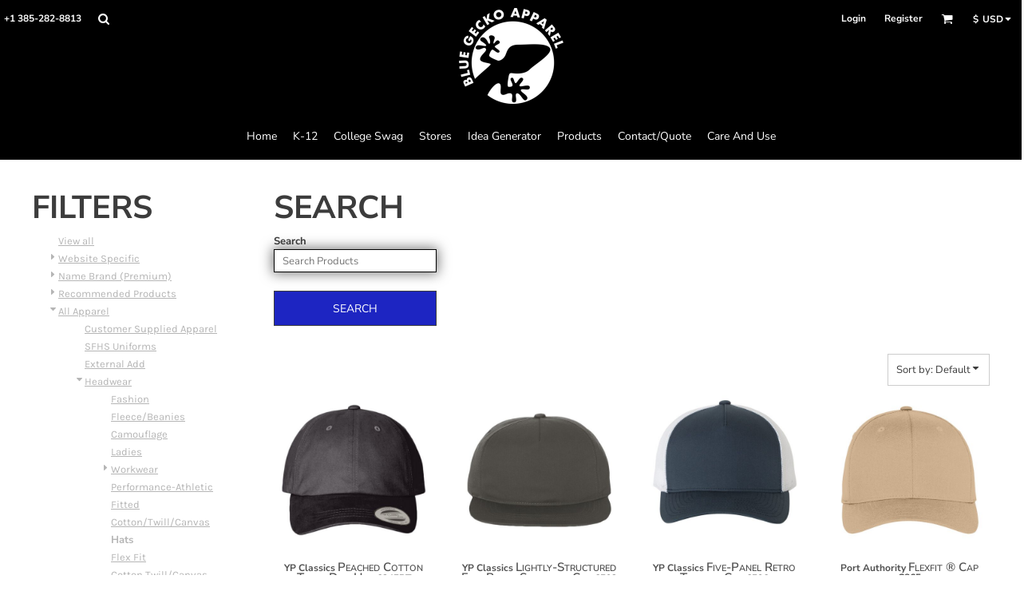

--- FILE ---
content_type: image/svg+xml
request_url: https://bluegeckoapparel.com/rshared/ssc/i/riq/7679746/f/f/t/0/0/logo.svg
body_size: 19763
content:
<?xml version="1.0" encoding="UTF-8"?><svg id="Layer_1" xmlns="http://www.w3.org/2000/svg" viewBox="0 0 281.56 142.17"><defs><style>.cls-1{fill:#fff;}.cls-2{fill:#2e3192;}</style></defs><g><path class="cls-1" d="M34.04,86.85c-1.06-1.32-2.38-2.29-3.98-2.92-1.6-.62-3.36-.81-5.28-.56,.88-.71,2.15-1.88,3.8-3.51,1.65-1.63,3.43-3.53,5.35-5.71,.83-.94,1.65-1.92,2.47-2.93,1.08-1.33,2.15-2.71,3.22-4.15,1.07-1.45,2.03-2.89,2.91-4.33,.66-1.09,1.28-2.18,1.83-3.27,.56-1.1,1.01-2.18,1.39-3.25,.49-1.39,.85-2.75,1.04-4.08,.34-2.36-.09-4.45-1.29-6.27-.72-1.08-1.56-1.94-2.5-2.6-1.12-.79-2.4-1.3-3.84-1.49-.36-.05-.73-.08-1.1-.1-2.34-.14-4.85,.22-7.52,1.1-.85,.28-1.71,.61-2.56,.97-2.27,.96-4.58,2.19-6.91,3.72-3.21,2.11-6.2,4.41-8.97,6.91-2.77,2.5-5.19,5.03-7.27,7.6-2.08,2.57-3.52,4.81-4.32,6.72-.54,1.27-.65,2.55-.34,3.84,.31,1.29,.77,2.37,1.38,3.25,.61,.88,1.23,1.45,1.88,1.71,.64,.26,1.02-.04,1.16-.89,.43-1.31,1.1-2.72,2.03-4.22,.93-1.5,2.04-3.02,3.34-4.54,1.3-1.52,2.75-3.03,4.33-4.53,1.58-1.5,3.24-2.95,4.95-4.37-1.03,2.21-2.06,4.58-3.1,7.13-1.04,2.54-2.05,5.14-3.03,7.8-.98,2.66-1.88,5.32-2.7,7.99-.82,2.67-1.53,5.19-2.12,7.56-.59,2.37-1.04,4.56-1.34,6.57-.3,2-.4,3.68-.29,5.03,.08,1.17,.52,2.17,1.3,3,.79,.83,1.64,1.47,2.57,1.92,.93,.45,1.78,.65,2.55,.59,.77-.06,1.16-.41,1.17-1.06-.54-.93-.73-2.43-.55-4.5,.18-2.07,.57-4.51,1.18-7.33,1.89-1.76,3.89-3.15,5.97-4.18,2.09-1.03,3.98-1.57,5.66-1.65,1.68-.07,2.98,.35,3.89,1.27,.91,.92,1.13,2.41,.68,4.48-.32,1.52-.88,3.08-1.68,4.69-.8,1.61-1.76,3.16-2.88,4.63-1.11,1.48-2.35,2.84-3.71,4.1-1.36,1.25-2.75,2.26-4.17,3.03-1.42,.77-2.84,1.26-4.26,1.47-1.42,.21-2.78,0-4.09-.63-.65-.32-1.13-.3-1.43,.04-.3,.34-.4,.83-.3,1.47,.1,.64,.39,1.36,.87,2.18,.48,.82,1.13,1.56,1.96,2.23,.83,.67,1.84,1.2,3.04,1.58,1.2,.38,2.6,.43,4.2,.14,1.9-.28,3.81-1.1,5.76-2.46,1.95-1.36,3.74-3.02,5.38-4.98,1.64-1.96,3.05-4.1,4.24-6.44,1.19-2.33,1.98-4.64,2.36-6.93,.34-2.17,.3-4.18-.12-6.05-.43-1.87-1.17-3.46-2.23-4.78Zm-15.65-5.44c1.14-3.35,2.38-6.7,3.74-10.05,1.36-3.34,2.71-6.45,4.06-9.31,1.35-2.86,2.61-5.34,3.79-7.43,.26-.47,.51-.9,.75-1.3,.84-1.41,1.56-2.45,2.14-3.12,2.23-.97,4.11-1.53,5.64-1.67,.36-.03,.69-.03,1,0,.98,.09,1.68,.49,2.09,1.21,.66,1.35,.42,3.17-.67,5.47-.04,.09-.08,.18-.13,.28-1.21,2.43-2.99,5.1-5.33,8-.37,.47-.77,.94-1.17,1.41-2.06,2.47-4.35,5.01-6.9,7.64-3.04,3.14-6.04,6.1-9.02,8.88Z"/><path class="cls-1" d="M153.04,27.65c1.23-1.17,1.57-1.28,2.29-.55,.72,.73,3.17,3.17,6.14,2.51,2.97-.65,11.56-.27,11.86-3.05,.3-2.77-5.57-5.92-8.45-8.07-2.88-2.15-4.81-.38-6.48,.69-1.66,1.07-3.23,.91-3.86,.44-1.44-2.67-1.49-3.58-1.19-3.86,.38-.35,1.98-1.47,2.52-1.28,.47,.17,.24,2.91,1.49,2.36,.85-.38-.54-2.86,.26-2.99,1.23-.2,2.68,.54,2.62-.85-.05-1.39-2.04-.13-2.25-.29s.45-.78,1.33-1.35,.88-1.28,.33-1.91c-.55-.63-1.36-.33-1.48,.28-.12,.62-1.15,2.35-1.57,2.04s.45-1.3,.26-2.85c-.18-1.55-2.3-1.2-1.92,.31,.2,.78,.64,2.4,.15,2.51-.49,.11-1.12-1.08-2.08-1.8-.96-.72-2.33,.44-1.39,1.31,.94,.86,2.81,.33,2.57,1.51-.24,1.18-3.03,.89-4.42,2.17-1.39,1.28,1.82,3.59,1.6,4.22-.14,.41-3.05-3.08-6.55-3.2,.01-.09-.03-.18-.14-.18-1.8-.09-3.6-.27-5.45-.05-.93,.11-1.89,.3-2.82,.59-.47,.15-.93,.32-1.39,.54-.23,.11-.45,.24-.67,.38-2.12,.89-4.11,2.28-5.75,4.01-.64,.67-1.23,1.41-1.61,2.23-.04,0-.08,0-.11,0-1.34-.24-.24-3.66-1.23-4.07-1.2-.5-2.38,1.45-3.79,1.34-1.41-.11,.3-3.72-1.57-3.22-1.87,.5,.54,3.54-.95,3.93-1.49,.4-2.79-3.13-3.98-1.5-1.35,1.84,2.95,2.28,2.62,3.24-.33,.97-3.65,.27-3.51,1.95,.14,1.68,3.92-1.18,4.21-.46,.28,.72-2.19,2.98-.94,3.41,1.25,.43,1.96-2.78,2.61-2.77,.65,0,.8,2.33,1.74,1.7,.94-.63-.07-1.36-.5-2.41-.43-1.05,.7-1.31,1.42-1.5,.6-.16,.55,1.49,.44,2.96-.38,1.31-.84,2.42-1.03,2.79-.31,.6-.82,1.09-1.34,1.54-6.11,5.37-13.24,9.17-18.97,15.09-3.2,3.3-6.49,7.67-6.74,12.09-.18,.88-.2,1.75-.04,2.58,.14,.75,.46,1.43,.91,2.01-.15,.19-.31,.37-.47,.56-1.7,2.23-3.21,4.78-4.51,7.64-.26,.58-.5,1.15-.74,1.72-.28,.55-.77,1.42-1.47,2.63-.72,1.25-1.54,2.65-2.47,4.2-.92,1.56-1.9,3.17-2.93,4.86-1.03,1.68-2.02,3.19-2.96,4.52-.94,1.33-1.8,2.4-2.57,3.22-.77,.82-1.34,1.16-1.7,1.01-.26-.1-.33-.58-.22-1.44,.11-.86,.33-1.83,.65-2.91,.51-1.98,1.2-4.14,2.08-6.5,.88-2.35,1.87-4.71,3-7.08,1.12-2.37,2.34-4.62,3.65-6.76,1.31-2.14,2.68-4.01,4.09-5.62,.44-.49,.44-1.11,.01-1.85-.43-.74-1.07-1.36-1.91-1.87-.84-.51-1.78-.76-2.83-.75-1.05,0-1.93,.5-2.64,1.49-1.2,1.61-2.53,3.71-3.98,6.31-1.45,2.6-2.83,5.39-4.15,8.37-.46,.74-1.07,1.77-1.84,3.1-.77,1.32-1.64,2.76-2.61,4.31-.97,1.55-1.96,3.1-2.97,4.66-1.01,1.56-1.98,2.95-2.91,4.18-.93,1.23-1.75,2.2-2.46,2.92-.72,.71-1.23,1-1.55,.85-.26-.09-.34-.57-.25-1.43,.1-.86,.27-1.84,.52-2.92,.47-1.99,1.12-4.17,1.96-6.54,.83-2.37,1.8-4.75,2.9-7.14,1.1-2.39,2.29-4.67,3.57-6.83,1.27-2.16,2.6-4.06,3.98-5.7,.33-.44,.37-.94,.12-1.51-.25-.57-.68-1.09-1.29-1.58-.61-.48-1.33-.84-2.16-1.06-.83-.23-1.63-.22-2.39,.02-.1,0-.18,.03-.23,.06-.05,.03-.13,.05-.23,.06-.71,.29-1.31,.73-1.81,1.3-.5,.57-1.01,1.16-1.53,1.76-.52,.61-1.12,1.22-1.79,1.84-.67,.62-1.51,1.15-2.51,1.6-.22,.49-.17,1.02,.15,1.58,.31,.56,.77,1.05,1.38,1.46-.85,1.75-1.68,3.57-2.48,5.45-.03,.06-.07,.11-.1,.17-.26,.55-.73,1.47-1.4,2.74-.68,1.27-1.46,2.7-2.35,4.29-.65,1.15-1.32,2.35-2.01,3.57-.26,.46-.52,.92-.78,1.39-.9,1.6-1.77,3.04-2.6,4.33-.06,.1-.13,.2-.19,.3-.89,1.36-1.7,2.47-2.41,3.31-.03,.03-.05,.05-.08,.08-.68,.78-1.19,1.11-1.55,.98-.26-.09-.35-.56-.27-1.43,.07-.73,.2-1.56,.38-2.45,.03-.16,.05-.31,.09-.48,.23-1.14,.67-2.68,1.32-4.61,.34-1,.71-2.05,1.12-3.17,.39-1.05,.8-2.15,1.25-3.31,.54-1.39,1.12-2.85,1.73-4.34,.44-1.07,.88-2.15,1.35-3.27,1.13-2.68,2.28-5.28,3.47-7.81,1.19-2.53,2.38-4.92,3.56-7.18,1.18-2.26,2.29-4.19,3.31-5.81,.33-.44,.61-.85,.84-1.22,.23-.37,.44-.68,.63-.94,.24-.31,.44-.58,.61-.8,.17-.22,.35-.43,.54-.62,.43-.5,.42-1.08-.01-1.76,0-.01-.01-.03-.02-.04-.46-.7-1.12-1.29-1.98-1.77-.87-.48-1.81-.74-2.82-.77-1.02-.03-1.88,.41-2.6,1.3-.36,.32-.71,.68-1.06,1.08-.08,.09-.17,.18-.25,.28-.43,.51-.89,1.01-1.37,1.5-.48,.49-1.02,.98-1.61,1.48-.59,.5-1.29,.91-2.11,1.22-.22,.49-.18,1.01,.11,1.54,.29,.53,.75,1,1.37,1.41-1.45,2.89-2.99,6.16-4.6,9.77-.15,.34-.3,.66-.45,1-.92,2.09-1.79,4.16-2.62,6.23-.77,1.91-1.5,3.81-2.2,5.71-.68,1.85-1.29,3.63-1.85,5.35-.63,1.93-1.19,3.78-1.67,5.54-.91,3.32-1.33,5.84-1.28,7.55,.02,1.47,.36,2.75,.99,3.82,.63,1.08,1.4,1.91,2.3,2.52,.9,.6,1.83,.95,2.8,1.05,.96,.1,1.79-.16,2.47-.76,.8-.68,1.62-1.59,2.49-2.69,.08-.1,.16-.2,.24-.3,.41-.54,.83-1.12,1.24-1.72,.54-.77,1.09-1.58,1.65-2.44,.49-.76,.98-1.55,1.46-2.36-.02,.4-.03,.78-.03,1.15,0,1.47,.32,2.75,.96,3.84,.27,.46,.56,.86,.87,1.24,.42,.51,.88,.96,1.38,1.32,.86,.62,1.78,.99,2.74,1.1,.96,.11,1.79-.13,2.49-.72,1.21-1,2.53-2.42,3.98-4.29,1.44-1.86,2.88-3.91,4.32-6.15-.07,.42-.11,.8-.13,1.16-.02,.35-.02,.68,0,.97,.02,1.47,.33,2.75,.92,3.85,.59,1.1,1.31,1.97,2.17,2.6,.85,.64,1.76,1.02,2.72,1.16,.96,.13,1.79-.09,2.5-.67,1.37-1.04,2.83-2.63,4.4-4.76,1.56-2.13,3.1-4.44,4.61-6.91,.16-.27,.31-.53,.48-.8-.02,.35-.04,.7-.04,1.04-.02,2.5,.37,4.49,1.16,5.96,.34,.63,.87,1.27,1.58,1.93,.72,.66,1.5,1.23,2.35,1.71,.85,.48,1.72,.84,2.61,1.09,.89,.25,1.67,.29,2.36,.14,1.54-.08,3.12-.63,4.75-1.64,1.63-1.01,3.26-2.29,4.9-3.82,1.64-1.53,3.24-3.25,4.78-5.15,1.55-1.9,2.99-3.79,4.33-5.68,1.34-1.89,2.52-3.66,3.55-5.33,1.03-1.67,1.84-3.03,2.43-4.1,.19-.41,.19-.84-.03-1.27-.22-.44-.52-.78-.91-1.03-.39-.25-.84-.32-1.35-.19-.51,.13-.99,.58-1.43,1.36-.3,.48-.79,1.28-1.47,2.41-.69,1.13-1.53,2.4-2.53,3.81-1,1.41-2.11,2.9-3.32,4.46-1.21,1.57-2.49,3.04-3.82,4.41-1.33,1.37-2.73,2.55-4.2,3.52-1.47,.98-2.92,1.62-4.36,1.92-.89,.22-1.61,.14-2.16-.24-.55-.38-.94-.96-1.18-1.74-.24-.78-.33-1.73-.26-2.85,.07-1.12,.22-2.33,.45-3.63,1.34,1.4,2.78,1.94,4.34,1.63,1.55-.31,3.07-1.15,4.56-2.54,1.49-1.38,2.87-3.12,4.14-5.22,1.27-2.1,2.32-4.25,3.15-6.45,.82-2.2,1.33-4.29,1.49-6.29,.17-2-.1-3.54-.81-4.64-.55-.8-1.27-1.54-2.18-2.21-.89-.66-1.69-1.06-2.42-1.22,.11-.29,.23-.57,.31-.86,.08-.29,.15-.57,.21-.86,.14-.61,.27-1.23,.49-1.84,.2-.55,.48-1.08,.89-1.53,.13-.41,.3-.8,.46-1.19,.19-.44,.37-.88,.6-1.3,.32-.6,.71-1.16,1.16-1.67,0,0,0,0,0,0-.21-.3-.56-.43-.95-.37-.43,.07-.84,.35-1.18,.66-.43,.39-.81,.84-1.15,1.3-.38,.52-.73,1.05-1.07,1.59-.3,.49-.59,.98-.87,1.48-.25,.44-.51,.86-.78,1.29-.42,.69-.82,1.4-1.29,2.06-.19,.19-.39,.38-.59,.56-.36,.33-.74,.63-1.12,.94-.32,.27-.64,.54-.98,.78-.16,.12-.33,.23-.51,.32-.17,.09-.31,.15-.49,.17-.06,0-.08,.01-.16,0-.06,0-.15-.04-.18-.07-.07-.05-.07-.06-.12-.12-.02-.04-.04-.09-.06-.17,0-.04-.02-.12-.01-.2,0-.04,0-.07,0-.11,0-.06,0-.08,.02-.13,.03-.18,.08-.36,.13-.53,.12-.37,.27-.74,.42-1.11,.3-.72,.64-1.44,1.01-2.14,1.46-2.34,3.44-4.57,5.41-6.28,3.15-2.72,6.97-4.3,10.52-6.33,3.14-1.8,6.13-4.01,8.73-6.64,.38-.38,.79-.81,1.21-1.27,0,0,.02,.01,.02,.02,.13-.06,.25-.1,.36-.13,3.14,.34,3.85,.79,3.81,1.17-.05,.48-.52,2.31-1.1,2.61-.51,.27-2.34-1.39-2.94-.14-.41,.85,2.55,1.13,2,1.81-.84,1.04-2.57,1.75-1.5,2.46s1.75-1.48,2.04-1.56c.3-.08,.21,.77-.08,1.74-.28,.98,.23,1.36,1.14,1.28,.91-.08,1.35-.86,.99-1.28-.36-.42-.81-2.15-.23-2.3s.59,1.04,1.89,1.74c1.3,.7,2.75-1.11,1.33-1.63-.73-.27-2.29-.8-1.97-1.24,.32-.43,1.7-.27,3.01-.62,1.31-.35,1.56-2.01,.16-1.76-1.4,.25-2.52,1.97-3.19,1.15-.68-.82,1.8-2.8,1.98-4.54,.08-.76-.7-.96-1.63-.99,.5-.05,1-.11,1.5-.19,.63-.1,1.26-.21,1.88-.4,1.18-.35,2.32-.93,3.44-1.52,1.11-.58,2.24-1.17,3.41-1.53,.36-.11,.73-.2,1.09-.26,1.74,.17,3.26,.8,3.53,1.41,.54,1.22-2.57,3.14-2.34,4.24,.28,1.32,2.35,.64,3.03,1.8,.68,1.16-2.91,2.78-1.54,3.81,1.37,1.02,2.32-3.28,3.42-2.46,.68,.51,.2,2.19,.19,3.29-.3,.15-.61,.32-.91,.49-2.35,1.36-4.69,3.19-7.02,5.5-1.17,1.16-2.32,2.42-3.45,3.76-1.11,1.33-2.21,2.74-3.28,4.25-2.16,3.03-4.09,6.18-5.81,9.46-1.72,3.27-3.14,6.55-4.26,9.82-1.12,3.27-1.85,6.35-2.2,9.23-.17,1.47-.22,2.97-.14,4.49,.08,1.52,.28,2.97,.61,4.34,.33,1.37,.81,2.59,1.46,3.67,.64,1.07,1.42,1.93,2.32,2.56,1.51,1.03,3.13,1.28,4.86,.73,1.74-.54,3.47-1.55,5.22-3.02-.99,2.23-1.79,4.24-2.4,6.03-.08,.23-.14,.43-.21,.64-.47,1.46-.76,2.56-.84,3.28-.09,1.17,.21,2.24,.91,3.2,.97,1.34,2,2.14,2.33,2.36,.8,.53,1.59,.85,2.24,1.04l1.52-.51c-.19-1.65-.1-2.99,.03-3.92,.27-1.98,.95-3.85,1.45-5.32,.04-.13,.09-.26,.14-.39,.65-1.85,1.44-3.76,2.38-5.76,1.01-2.13,2.08-4.21,3.2-6.22,1.12-2.01,2.27-3.89,3.43-5.63,1.16-1.74,2.21-3.19,3.14-4.35,.41-.4,.65-.9,.71-1.48,.06-.58,0-1.17-.2-1.76,.46-.05,.89-.07,1.3-.06,.41,0,.79,.01,1.15,.02,.46,0,.76-.2,.9-.64,.14-.44,.15-.95,.03-1.54-.12-.59-.32-1.13-.62-1.64-.3-.5-.63-.82-.98-.94-1.22-.43-2.67-.78-4.33-1.04-1.66-.26-3.31-.42-4.93-.49-1.62-.07-3.11-.02-4.47,.15-1.36,.17-2.38,.47-3.04,.87-.62,.47-1.15,1.2-1.61,2.2-.46,1-.79,2-.99,2.99-.2,1-.25,1.86-.15,2.59,.1,.73,.38,1.01,.84,.83,.25-.76,1.21-1.37,2.86-1.8,1.66-.44,3.56-.8,5.7-1.07-.73,1.87-1.73,3.81-3.01,5.83-1.27,2.02-2.62,3.8-4.03,5.36-1.41,1.55-2.79,2.7-4.14,3.44-1.35,.74-2.5,.76-3.46,.07-.86-.64-1.41-1.8-1.66-3.5-.24-1.7-.18-3.57,.2-5.63,.43-2.35,1.2-4.97,2.33-7.85,1.13-2.88,2.44-5.78,3.96-8.68,1.51-2.91,3.18-5.72,5.01-8.44,1.83-2.72,3.66-5.1,5.49-7.14,.12-.14,.24-.25,.37-.39,1.7-1.84,3.33-3.3,4.9-4.35,1.68-1.12,3.13-1.55,4.34-1.29,.68,.13,1.06,.61,1.12,1.43,.06,.82-.09,1.8-.45,2.94-.15,.48-.35,.99-.58,1.51-.31,.7-.67,1.43-1.1,2.2-.76,1.34-1.61,2.61-2.57,3.83-.96,1.22-1.98,2.29-3.05,3.21-1.08,.93-2.11,1.56-3.1,1.9-.89,.7-1.06,1.43-.52,2.19,.54,.77,1.4,1.33,2.58,1.69,1.18,.36,2.53,.41,4.03,.14,1.5-.27,2.81-1.1,3.92-2.48,1.96-2.48,3.43-5.13,4.39-7.95,.54-1.61,.89-3.13,1.09-4.6,.15-1.1,.22-2.18,.16-3.2-.13-2.38-.8-4.37-2.04-5.99-1.24-1.61-3.03-2.5-5.37-2.66-1.25-.02-2.55,.21-3.89,.69-.06-1.18-.52-2.56,0-2.88,.89-.53,2.17,2.57,3.33,1.1,1.17-1.47-2.99-2.04-2.6-2.84,.38-.8,3.38-.74,3.02-2.05-.36-1.3-3.11,.76-3.46,.25-.35-.5,1.29-2.5,.31-2.71-.97-.21-.97,1.16-1.5,2.33s-1.34,.52-1.87,.13c-.53-.39,1.34-2.16,2.58-3.33Zm-50.87,39.26c1.21-1.78,2.4-3.12,3.55-4.02,1.15-.9,2.19-1.1,3.08-.6,.42,.22,.52,.83,.3,1.84-.22,1.01-.65,2.17-1.27,3.48-.62,1.31-1.4,2.71-2.34,4.18-.94,1.48-1.93,2.81-2.98,4-1.05,1.19-2.12,2.18-3.23,2.96-1.11,.79-2.15,1.12-3.12,.99,.65-2.2,1.51-4.45,2.58-6.73,1.07-2.28,2.21-4.31,3.42-6.1Z"/><path class="cls-1" d="M281.13,80.76c-.31-.37-.72-.57-1.24-.59-.52-.02-1.03,.28-1.55,.92-.71,.9-1.59,1.95-2.63,3.16-1.04,1.21-2.17,2.37-3.39,3.49-1.22,1.12-2.47,2.08-3.74,2.87-1.27,.79-2.52,1.19-3.74,1.2,1.55-1.91,2.97-3.93,4.26-6.05,1.29-2.12,2.34-4.2,3.17-6.25,.82-2.04,1.34-4.01,1.54-5.91,.2-1.89,0-3.57-.64-5.03-.4-.89-.98-1.74-1.76-2.57-.78-.82-1.52-1.37-2.22-1.65-2.01-.7-4.14-.59-6.37,.32-2.23,.91-4.38,2.32-6.46,4.21-2.07,1.89-4.01,4.13-5.8,6.72-.36,.51-.69,1.03-1.02,1.54-.42,.48-1.14,1.33-2.15,2.57-.02,.02-.03,.04-.05,.06-1.06,1.29-2.25,2.69-3.58,4.18-1.33,1.5-2.71,2.98-4.15,4.44-.87,.88-1.68,1.66-2.45,2.35-.5,.45-.99,.87-1.45,1.24-1.11,.88-2.21,1.21-3.29,.98-.1-.02-.2-.07-.31-.1-.97-.29-1.89-.94-2.74-1.98-.81-.97-1.57-2.06-2.26-3.27-.7-1.22-1.2-2.28-1.52-3.19,1.13,.99,2.4,1.5,3.83,1.52,1.42,.02,2.87-.27,4.36-.87,0,0,0,0,.01,0,1.49-.61,2.98-1.5,4.47-2.66,.29-.23,.56-.49,.84-.73,1.16-.98,2.26-2.03,3.26-3.19,1.25-1.45,2.33-2.96,3.24-4.54,.91-1.58,1.56-3.14,1.95-4.68,.1-.81,.05-1.63-.14-2.45-.19-.82-.44-1.57-.76-2.26-.31-.69-.68-1.27-1.09-1.76-.42-.49-.77-.81-1.07-.96-.35-.11-.74-.14-1.16-.13-.62,.02-1.3,.17-2.07,.47-.93,.37-1.91,.87-2.95,1.5-.4,.25-.81,.51-1.23,.79-1.49,1.02-3.02,2.25-4.56,3.68-1.55,1.43-3.05,2.94-4.49,4.5,2.37-3.66,4.8-7.11,7.28-10.36,1.61-2.11,3.09-3.94,4.47-5.56,.75-.88,1.47-1.71,2.15-2.44,.64-.52,1.2-1.03,1.68-1.54,.48-.51,.87-.89,1.16-1.15,.03-.03,.06-.05,.09-.08,.12-.16,.27-.31,.45-.44,.13-.09,.23-.18,.33-.26,.03-.03,.08-.06,.11-.09,.53-.41,.64-1.03,.33-1.86,0-.02-.02-.03-.02-.05-.31-.81-.84-1.52-1.61-2.13-.67-.53-1.44-.88-2.31-1.09-.15-.03-.29-.07-.44-.1-1.05-.17-2.02,.17-2.91,1.01-.03,.03-.06,.05-.09,.08-.97,.6-1.96,1.33-2.98,2.17-1.02,.84-2.31,1.41-3.88,1.73-.31,.44-.37,.92-.18,1.44,.19,.52,.49,1.04,.92,1.55-1.51,1.91-3.1,4.01-4.76,6.29-1.66,2.29-3.3,4.65-4.92,7.09-1.59,2.39-3.11,4.8-4.58,7.23-.35,.45-.87,1.12-1.57,2.03-.81,1.05-1.78,2.22-2.9,3.51-1.13,1.29-2.38,2.65-3.76,4.07-1.38,1.42-2.83,2.74-4.33,3.95-1.5,1.21-3.03,2.22-4.57,3.03-1.54,.81-3.04,1.28-4.51,1.42-1.67,.13-2.67-.5-3.01-1.9-.35-1.4-.23-3.18,.36-5.35,.58-2.17,1.51-4.53,2.8-7.1,1.28-2.56,2.69-4.9,4.22-7,1.53-2.1,3.07-3.8,4.61-5.1,1.54-1.3,2.86-1.82,3.93-1.56,.61,.16,.84,.77,.68,1.82-.16,1.05-.52,2.18-1.07,3.4-.56,1.22-1.17,2.37-1.84,3.43-.67,1.07-1.2,1.76-1.58,2.09-.29,.45-.19,.88,.29,1.3,.48,.42,1.12,.67,1.9,.76,.79,.09,1.62-.07,2.5-.47,.88-.4,1.62-1.17,2.22-2.3,.73-1.41,1.29-2.95,1.69-4.63,.39-1.67,.53-3.28,.39-4.82-.14-1.54-.6-2.92-1.39-4.12-.79-1.21-2.06-2.09-3.79-2.63-2.05-.56-4.15-.32-6.29,.74-2.14,1.06-4.19,2.6-6.16,4.62-1.97,2.02-3.76,4.39-5.38,7.08-.32,.53-.62,1.07-.92,1.61-.34,.45-.88,1.21-1.64,2.26-.77,1.07-1.72,2.27-2.83,3.6-1.11,1.32-2.34,2.72-3.67,4.18-1.34,1.46-2.72,2.82-4.17,4.08-1.44,1.26-2.93,2.32-4.47,3.17-1.54,.85-3.04,1.37-4.5,1.56-.91,.15-1.62,0-2.13-.42-.51-.42-.86-1.04-1.04-1.83-.18-.8-.19-1.75-.03-2.86,.16-1.11,.41-2.3,.75-3.59,1.22,1.5,2.62,2.16,4.19,1.98,1.57-.18,3.15-.9,4.75-2.16,1.59-1.26,3.11-2.88,4.55-4.87,1.44-1.99,2.66-4.05,3.66-6.17,1-2.12,1.67-4.17,2-6.15,.33-1.98,.19-3.54-.43-4.69-.48-.84-1.14-1.64-1.99-2.38-.85-.74-1.64-1.22-2.36-1.43-2.07-.5-4.17-.19-6.3,.93-2.13,1.12-4.13,2.73-6.01,4.81-1.88,2.08-3.58,4.5-5.11,7.25-1.53,2.75-2.77,5.51-3.72,8.27-.95,2.77-1.53,5.39-1.75,7.88-.22,2.49,0,4.5,.67,6.04,.29,.65,.76,1.33,1.42,2.05,.66,.72,1.39,1.35,2.2,1.9,.81,.55,1.64,.98,2.51,1.3,.86,.32,1.64,.43,2.34,.33,1.54,.05,3.16-.37,4.86-1.25,1.7-.88,3.43-2.01,5.19-3.41,1.76-1.39,3.49-2.98,5.19-4.74,1.14-1.19,2.22-2.38,3.26-3.57-.16,.78-.3,1.55-.4,2.3-.33,2.48-.17,4.5,.45,6.05,.27,.66,.73,1.36,1.39,2.1,.66,.74,1.39,1.39,2.18,1.97,.79,.57,1.61,1.03,2.47,1.37,.85,.34,1.63,.48,2.33,.4,1.54,.09,3.17-.27,4.9-1.1,1.73-.82,3.48-1.92,5.27-3.29,1.78-1.37,3.55-2.93,5.3-4.67,.32-.32,.62-.63,.93-.95-.71,1.78-1.17,3.33-1.37,4.62-.19,1.16,0,2.25,.57,3.26,.41,.73,.89,1.36,1.44,1.89,.21,.2,.43,.4,.66,.57,.83,.63,1.6,1.01,2.34,1.16,.74,.15,1.21-.09,1.41-.72-.09-.33-.12-.73-.12-1.15,0-1.03,.25-2.31,.78-3.86,.74-2.2,1.82-4.74,3.25-7.62,.42,2.16,1.17,4.37,2.25,6.65,1.08,2.28,2.3,4.13,3.66,5.56,.9,1.03,2.15,1.71,3.75,2.05,.27,.06,.54,.08,.82,.09,1.34,.04,2.74-.48,4.2-1.6,.29-.23,.6-.47,.9-.73,1.22-1.01,2.52-2.23,3.89-3.66,1.47-1.52,2.92-3.11,4.36-4.74-.09,.38-.18,.76-.26,1.14-.13,.67-.21,1.31-.26,1.91-.14,1.61-.03,3,.35,4.16,.25,.86,.63,1.7,1.14,2.53,.51,.83,1.07,1.55,1.7,2.15,.63,.61,1.32,1.03,2.07,1.27,.75,.24,1.55,.18,2.4-.19,1.66-.44,3.42-1.34,5.26-2.69,1.85-1.35,3.71-2.99,5.61-4.92,1.73,.77,3.47,.87,5.23,.29,1.77-.57,3.48-1.49,5.16-2.75,1.67-1.26,3.24-2.71,4.71-4.35,1.46-1.64,2.77-3.14,3.92-4.5,.45-.58,.69-1.18,.71-1.8,.02-.62-.12-1.12-.43-1.49Zm-109.84-8.28c1.25-2.19,2.55-4.12,3.9-5.8,1.35-1.68,2.64-2.92,3.87-3.72,1.22-.8,2.27-.92,3.12-.35,.4,.25,.45,.87,.15,1.86-.3,.98-.82,2.11-1.54,3.36-.73,1.26-1.62,2.59-2.67,3.98-1.06,1.4-2.16,2.64-3.29,3.74-1.14,1.1-2.29,2-3.46,2.69-1.17,.69-2.23,.94-3.19,.73,.83-2.14,1.86-4.31,3.11-6.5Zm53.39,8.58c.75-.93,1.88-2.19,3.4-3.78,1.52-1.59,3.13-3.18,4.85-4.77,1.43-1.33,2.86-2.54,4.28-3.63,.28-.22,.56-.44,.84-.65,1.7-1.26,3.12-2.03,4.24-2.32,.06,.83-.29,1.86-1.05,3.07-.76,1.21-1.74,2.46-2.94,3.75-.75,.8-1.57,1.59-2.41,2.36-.51,.46-1.01,.92-1.55,1.37-1.44,1.21-2.83,2.23-4.17,3.07-1.34,.84-2.51,1.43-3.52,1.78-1.01,.35-1.66,.27-1.97-.23Zm29.38,15.66c-1.41,.88-2.53,1.04-3.36,.46-.55-.42-.79-1.19-.7-2.3,.09-1.11,.42-2.43,.99-3.95,.57-1.52,1.33-3.16,2.27-4.9,.94-1.74,1.99-3.48,3.14-5.23-.04,.29-.07,.57-.11,.83-.03,.26-.05,.54-.03,.84-.31,3.15,.1,5.95,1.21,8.41,.31,.75,.68,1.39,1.12,1.92-1.61,1.74-3.11,3.05-4.52,3.93Zm7.09-7.04c-.25-.39-.42-.71-.49-.95-.76-1.58-1.03-3.57-.82-5.97,.11-1.17,.31-2.34,.63-3.51,.31-1.17,.75-2.28,1.3-3.33,.37-.78,.76-1.51,1.2-2.19,.43-.68,.89-1.31,1.39-1.9,.98-.69,1.9-1.16,2.75-1.39,.85-.24,1.58-.13,2.2,.31,.61,.5,.79,1.43,.54,2.79-.25,1.36-.79,2.92-1.61,4.7-.83,1.78-1.87,3.67-3.14,5.68-1.26,2.01-2.58,3.93-3.96,5.76Z"/></g><g><path class="cls-1" d="M150.21,124.28l-2.88-15.05h-4.73l-1.52,.51-2.79,14.57-1.35,8.38h4.77l.8-4.88h3.49l.78,4.88h4.78l-1.35-8.41Zm-7.35,.31l1.14-7.1,1.14,7.1h-2.28Z"/><path class="cls-1" d="M85.18,109.76h-6.15l-2.89,15.08-1.35,8.38h4.77l.8-4.88h3.49l.78,4.88h4.78l-1.35-8.41-2.88-15.05Zm-4.23,14.84l1.14-7.1,1.14,7.1h-2.28Z"/><path class="cls-1" d="M97.66,109.76v23.46h4.74v-9.86h.3c1.22,0,2.16-.09,2.82-.26,2.72-.73,4.09-2.34,4.09-4.82v-3.46c0-3.38-1.91-5.07-5.72-5.07h-6.22Zm7.21,5.07v3.46c0,.64-.3,1.06-.9,1.25-.15,.05-.48,.07-1,.07h-.57v-6.12h1.07c.93,0,1.4,.45,1.4,1.34Z"/><path class="cls-1" d="M118.43,109.76v23.46h4.74v-9.86h.3c1.22,0,2.16-.09,2.82-.26,2.72-.73,4.09-2.34,4.09-4.82v-3.46c0-3.38-1.91-5.07-5.72-5.07h-6.22Zm7.21,5.07v3.46c0,.64-.3,1.06-.9,1.25-.15,.05-.48,.07-1,.07h-.57v-6.12h1.07c.93,0,1.4,.45,1.4,1.34Z"/><path class="cls-1" d="M171.52,118.29v-3.46c0-3.38-1.91-5.07-5.72-5.07h-6.22v23.46h4.74v-10.09h.26l3.25,10.09h5.17l-4.57-10.8c2.07-.62,3.1-2,3.1-4.12Zm-4.74,0c0,.64-.3,1.06-.9,1.25-.15,.05-.48,.07-1,.07h-.57v-6.12h1.07c.93,0,1.39,.45,1.39,1.34v3.46Z"/><polygon class="cls-1" points="192.26 113.5 192.26 109.76 181.1 109.76 181.1 133.22 192.26 133.22 192.26 129.48 185.84 129.48 185.84 123.37 191.36 123.37 191.36 119.62 185.84 119.62 185.84 113.5 192.26 113.5"/><polygon class="cls-1" points="201.08 109.76 201.08 133.22 212.25 133.22 212.25 129.48 205.82 129.48 205.82 109.76 201.08 109.76"/></g><g><path class="cls-2" d="M229.8,103.83l-5.42,25.58c-1,4.71-5.18,8.26-9.74,8.26H70.99c-4.56,0-8.74-3.55-9.74-8.26l-5.24-24.72c-1.48-.52-3.23-1.52-5.29-3.25l6.12,28.9c1.45,6.85,7.4,11.83,14.14,11.83H214.64c6.74,0,12.69-4.97,14.14-11.83l5.78-27.27c-1.41,.65-3.01,1.02-4.76,.76Z"/><path class="cls-2" d="M42.05,38.79l-.14-.67c-1.18-5.59,1.54-10.93,6.2-12.17L115.88,8c8.81-2.33,17.87-3.5,26.93-3.5s18.12,1.17,26.93,3.5l67.77,17.95c4.66,1.23,7.38,6.58,6.2,12.17l-.82,3.86c.81,.21,1.63,.51,2.49,.91,.62,.29,1.18,.67,1.69,1.12l1.05-4.95c1.68-7.94-2.47-15.6-9.45-17.45L170.9,3.65c-18.37-4.87-37.8-4.87-56.17,0L46.96,21.6c-6.84,1.81-10.95,9.21-9.53,16.97,1.57-.14,3.15-.1,4.63,.22Z"/></g></svg>